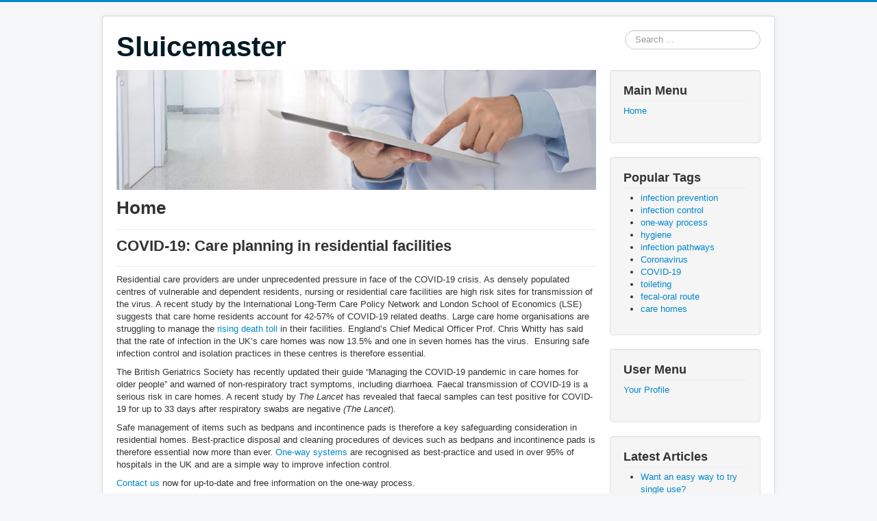

--- FILE ---
content_type: text/html; charset=utf-8
request_url: http://sluicemaster.com/13-infection-control/45-covid-19-care-planning-in-residential-facilities
body_size: 6426
content:
<!DOCTYPE html>
<html lang="en-gb" dir="ltr">
<head>
	<meta name="viewport" content="width=device-width, initial-scale=1.0" />
	<meta charset="utf-8" />
	<base href="http://sluicemaster.com/13-infection-control/45-covid-19-care-planning-in-residential-facilities" />
	<meta name="keywords" content="Preventing infection in your healthcare environment single use medical pulp macerators mashers bedpan washers" />
	<meta name="description" content="Sluicemaster.com
info@haighmed.com
01989 763131" />
	<meta name="generator" content="Joomla! - Open Source Content Management" />
	<title>COVID-19: Care planning in residential facilities - Sluicemaster</title>
	<link href="/templates/lsprotostar/favicon.ico" rel="shortcut icon" type="image/vnd.microsoft.icon" />
	<link href="http://sluicemaster.com/component/search/?Itemid=101&amp;catid=13&amp;id=45&amp;format=opensearch" rel="search" title="Search Sluicemaster" type="application/opensearchdescription+xml" />
	<link href="/templates/lsprotostar/css/template.css?6d487f2efdba623c8e9e29c61dba1c32" rel="stylesheet" />
	<style>

	body.site {
		border-top: 3px solid #08C;
		background-color: #F4F6F7;
	}
	a {
		color: #08C;
	}
	.nav-list > .active > a,
	.nav-list > .active > a:hover,
	.dropdown-menu li > a:hover,
	.dropdown-menu .active > a,
	.dropdown-menu .active > a:hover,
	.nav-pills > .active > a,
	.nav-pills > .active > a:hover,
	.btn-primary {
		background: #08C;
	}div.mod_search93 input[type="search"]{ width:auto; }
	</style>
	<script type="application/json" class="joomla-script-options new">{"csrf.token":"7b3fd5e8a75c337a78961556da06debd","system.paths":{"root":"","base":""},"system.keepalive":{"interval":840000,"uri":"\/component\/ajax\/?format=json"}}</script>
	<script src="/media/jui/js/jquery.min.js?6d487f2efdba623c8e9e29c61dba1c32"></script>
	<script src="/media/jui/js/jquery-noconflict.js?6d487f2efdba623c8e9e29c61dba1c32"></script>
	<script src="/media/jui/js/jquery-migrate.min.js?6d487f2efdba623c8e9e29c61dba1c32"></script>
	<script src="/media/jui/js/bootstrap.min.js?6d487f2efdba623c8e9e29c61dba1c32"></script>
	<script src="/media/system/js/caption.js?6d487f2efdba623c8e9e29c61dba1c32"></script>
	<script src="/templates/lsprotostar/js/template.js?6d487f2efdba623c8e9e29c61dba1c32"></script>
	<!--[if lt IE 9]><script src="/media/jui/js/html5.js?6d487f2efdba623c8e9e29c61dba1c32"></script><![endif]-->
	<script src="/media/system/js/core.js?6d487f2efdba623c8e9e29c61dba1c32"></script>
	<!--[if lt IE 9]><script src="/media/system/js/polyfill.event.js?6d487f2efdba623c8e9e29c61dba1c32"></script><![endif]-->
	<script src="/media/system/js/keepalive.js?6d487f2efdba623c8e9e29c61dba1c32"></script>
	<!--[if lt IE 9]><script src="/media/system/js/html5fallback.js?6d487f2efdba623c8e9e29c61dba1c32"></script><![endif]-->
	<script>
jQuery(function($){ initTooltips(); $("body").on("subform-row-add", initTooltips); function initTooltips (event, container) { container = container || document;$(container).find(".hasTooltip").tooltip({"html": true,"container": "body"});} });jQuery(window).on('load',  function() {
				new JCaption('img.caption');
			});
	</script>

      <!-- Global site tag (gtag.js) - Google Analytics -->
<script async src="https://www.googletagmanager.com/gtag/js?id=G-2K32LGMWHG"></script>
<script>
  window.dataLayer = window.dataLayer || [];
  function gtag(){dataLayer.push(arguments);}
  gtag('js', new Date());

  gtag('config', 'G-2K32LGMWHG');
</script>
</head>
<body class="site com_content view-article no-layout no-task itemid-101">
	<!-- Body -->
	<div class="body" id="top">
		<div class="container">
			<!-- Header -->
			<header class="header" role="banner">
				<div class="header-inner clearfix">
					<a class="brand pull-left" href="/">
						<span class="site-title" title="Sluicemaster">Sluicemaster</span>											</a>
					<div class="header-search pull-right">
						<div class="search mod_search93">
	<form action="/" method="post" class="form-inline" role="search">
		<label for="mod-search-searchword93" class="element-invisible">Search ...</label> <input name="searchword" id="mod-search-searchword93" maxlength="200"  class="inputbox search-query input-medium" type="search" size="20" placeholder="Search ..." />		<input type="hidden" name="task" value="search" />
		<input type="hidden" name="option" value="com_search" />
		<input type="hidden" name="Itemid" value="101" />
	</form>
</div>

					</div>
				</div>
			</header>
						
			<div class="row-fluid">
								<main id="content" role="main" class="span9">
					<!-- Begin Content -->
							<div class="moduletable">
						

<div class="custom"  >
	<p><img src="/images/headers/medical_info_1020.jpg" alt="" /></p></div>
		</div>
	
					<div id="system-message-container">
	</div>

					<div class="item-page" itemscope itemtype="https://schema.org/Article">
	<meta itemprop="inLanguage" content="en-GB" />
		<div class="page-header">
		<h1> Home </h1>
	</div>
	
		
			<div class="page-header">
		<h2 itemprop="headline">
			COVID-19: Care planning in residential facilities		</h2>
							</div>
					
		
	
	
		
								<div itemprop="articleBody">
		<p>Residential care providers are under unprecedented pressure in face of the COVID-19 crisis. As densely populated centres of vulnerable and dependent residents, nursing or residential care facilities are high risk sites for transmission of the virus. A recent study by the International Long-Term Care Policy Network and London School of Economics (LSE) suggests that care home residents account for 42-57% of COVID-19 related deaths. Large care home organisations are struggling to manage the <a href="https://www.theguardian.com/world/2020/apr/14/uk-care-home-providers-report-521-coronavirus-deaths">rising death toll</a> in their facilities. England’s Chief Medical Officer Prof. Chris Whitty has said that the rate of infection in the UK’s care homes was now 13.5% and one in seven homes has the virus.  Ensuring safe infection control and isolation practices in these centres is therefore essential.</p>
<p>The British Geriatrics Society has recently updated their guide “Managing the COVID-19 pandemic in care homes for older people” and warned of non-respiratory tract symptoms, including diarrhoea. Faecal transmission of COVID-19 is a serious risk in care homes. A recent study by <em>The Lancet </em>has revealed that faecal samples can test positive for COVID-19 for up to 33 days after respiratory swabs are negative<em> (The Lancet</em>).</p>
<p>Safe management of items such as bedpans and incontinence pads is therefore a key safeguarding consideration in residential homes. Best-practice disposal and cleaning procedures of devices such as bedpans and incontinence pads is therefore essential now more than ever. <a href="http://www.sluicemaster.com/">One-way systems</a> are recognised as best-practice and used in over 95% of hospitals in the UK and are a simple way to improve infection control.</p>
<p><a href="/index.php/contact-us">Contact us</a> now for up-to-date and free information on the one-way process.</p>
<p> </p>
<p><span style="font-size: 12pt;"><u>Further Reading</u></span></p>
<p><a href="/index.php/10-bedpan-macerator-hints-and-tips/28-care-homes-and-the-one-way-process">Care homes and the one-way process</a></p>
<p><a href="/index.php/13-infection-control/9-covid-19-recent-studies-suggest-fecal-oral-transmission-pathway">COVID-19 and faecal-oral transmission</a></p>
<p><a href="/Lessons%20from%20King%20County%20Washington:%20COVID-19%20in%20long-term%20nursing%20facilities">Lessons from King County Washington: COVID-19 in long-term nursing facilities</a></p>
<p><u> </u></p>
<p><span style="font-size: 12pt;"><u>References</u></span></p>
<p>Comas-Herrera A and Zalakain J (2020) Mortality associated with COVID-19 outbreaks in care homes: early international evidence, 12 April 2020. Article in LTCcovid.org, International Long-Term Care Policy Network, CPEC-LSE.</p>
<p style="background: white; margin: 0cm 0cm 6.75pt 0cm;"><span style="font-size: 9.0pt; font-family: 'Tahoma',sans-serif; color: #333333;">Wu, Yongjian; Guo, Cheng; Tang, Lantian; Hong, Zhongsi; Zhou, Jianhui; Dong, Xin. “Prolonged presence of SARS-CoV-2 viral RNA in faecal samples”, The Lancet, March 19, 2020. https://doi.org/10.1016/S2468-1253(20)30083-2.</span></p>
<p>“COVID-19: Managing the COVID-19 pandemic in care homes for older people”. <em>British Geriatrics Society</em>. Published 30 March 2020, updated 14 April 2020. <a href="https://www.bgs.org.uk/resources/covid-19-managing-the-covid-19-pandemic-in-care-homes">https://www.bgs.org.uk/resources/covid-19-managing-the-covid-19-pandemic-in-care-homes</a></p>
<p>Booth, Robert and Mason, Rowena. “Two of UK's largest care home providers report 521 coronavirus deaths.” <em>The Guardian</em>. 14 April 2020. <a href="https://www.theguardian.com/world/2020/apr/14/uk-care-home-providers-report-521-coronavirus-deaths">https://www.theguardian.com/world/2020/apr/14/uk-care-home-providers-report-521-coronavirus-deaths</a></p>
<p>Booth, Robert. “Half of coronavirus deaths happen in care homes, data from EU suggests.” <em>The Guardian. </em>13 April 2020. <a href="https://www.theguardian.com/world/2020/apr/13/half-of-coronavirus-deaths-happen-in-care-homes-data-from-eu-suggests">https://www.theguardian.com/world/2020/apr/13/half-of-coronavirus-deaths-happen-in-care-homes-data-from-eu-suggests</a></p>
<p> </p> 	</div>

	
	<ul class="pager pagenav">
	<li class="previous">
		<a class="hasTooltip" title="COVID-19: implications of new discharge guidelines on care homes" aria-label="Previous article: COVID-19: implications of new discharge guidelines on care homes" href="/13-infection-control/46-covid-19-implications-of-new-discharge-guidelines-on-care-homes" rel="prev">
			<span class="icon-chevron-left" aria-hidden="true"></span> <span aria-hidden="true">Prev</span>		</a>
	</li>
	<li class="next">
		<a class="hasTooltip" title="“Anal swab findings in an infant with COVID‐19”" aria-label="Next article: “Anal swab findings in an infant with COVID‐19”" href="/13-infection-control/44-anal-swab-findings-in-an-infant-with-covid-19" rel="next">
			<span aria-hidden="true">Next</span> <span class="icon-chevron-right" aria-hidden="true"></span>		</a>
	</li>
</ul>
							</div>

					<div class="clearfix"></div>
					<div aria-label="Breadcrumbs" role="navigation">
	<ul itemscope itemtype="https://schema.org/BreadcrumbList" class="breadcrumb">
					<li>
				You are here: &#160;
			</li>
		
						<li itemprop="itemListElement" itemscope itemtype="https://schema.org/ListItem">
											<a itemprop="item" href="/" class="pathway"><span itemprop="name">Home</span></a>
					
											<span class="divider">
							<img src="/media/system/images/arrow.png" alt="" />						</span>
										<meta itemprop="position" content="1">
				</li>
							<li itemprop="itemListElement" itemscope itemtype="https://schema.org/ListItem">
											<a itemprop="item" href="/13-infection-control" class="pathway"><span itemprop="name">Infection control</span></a>
					
											<span class="divider">
							<img src="/media/system/images/arrow.png" alt="" />						</span>
										<meta itemprop="position" content="2">
				</li>
							<li itemprop="itemListElement" itemscope itemtype="https://schema.org/ListItem" class="active">
					<span itemprop="name">
						COVID-19: Care planning in residential facilities					</span>
					<meta itemprop="position" content="3">
				</li>
				</ul>
</div>

					<!-- End Content -->
				</main>
									<div id="aside" class="span3">
						<!-- Begin Right Sidebar -->
						<div class="well _menu"><h3 class="page-header">Main Menu</h3><ul class="nav menu mod-list">
<li class="item-101 default current active"><a href="/" >Home</a></li></ul>
</div><div class="well "><h3 class="page-header">Popular Tags</h3><div class="tagspopular">
	<ul>
		<li>
		<a href="/component/tags/tag/infection-prevention">
			infection prevention</a>
			</li>
		<li>
		<a href="/component/tags/tag/infection-control">
			infection control</a>
			</li>
		<li>
		<a href="/component/tags/tag/one-way-process">
			one-way process</a>
			</li>
		<li>
		<a href="/component/tags/tag/hygiene">
			hygiene</a>
			</li>
		<li>
		<a href="/component/tags/tag/infection-pathways">
			infection pathways</a>
			</li>
		<li>
		<a href="/component/tags/tag/coronavirus">
			Coronavirus</a>
			</li>
		<li>
		<a href="/component/tags/tag/covid-19">
			COVID-19</a>
			</li>
		<li>
		<a href="/component/tags/tag/toileting">
			toileting</a>
			</li>
		<li>
		<a href="/component/tags/tag/fecal-oral-route">
			fecal-oral route</a>
			</li>
		<li>
		<a href="/component/tags/tag/care-homes">
			care homes</a>
			</li>
		</ul>
</div>
</div><div class="well "><h3 class="page-header">User Menu</h3><ul class="nav menu mod-list">
<li class="item-108"><a href="/your-profile" >Your Profile</a></li></ul>
</div><div class="well "><h3 class="page-header">Latest Articles</h3><ul class="latestnews mod-list">
	<li itemscope itemtype="https://schema.org/Article">
		<a href="/8-single-use-pulp/11-want-to-try-single-use" itemprop="url">
			<span itemprop="name">
				Want an easy way to try single use?			</span>
		</a>
	</li>
	<li itemscope itemtype="https://schema.org/Article">
		<a href="/8-single-use-pulp/10-pulp-vs-reusable-bedpans" itemprop="url">
			<span itemprop="name">
				Pulp vs reusable bedpans			</span>
		</a>
	</li>
	<li itemscope itemtype="https://schema.org/Article">
		<a href="/13-infection-control/51-aerosol-generation-in-sluice-room-solutions" itemprop="url">
			<span itemprop="name">
				Aerosol generation in sluice room solutions			</span>
		</a>
	</li>
	<li itemscope itemtype="https://schema.org/Article">
		<a href="/13-infection-control/50-comparison-and-evaluation-of-a-high-volume-air-sampling-system-for-the-collection-of-clostridioides-difficile-endospore-aerosol-in-healthcare-environments" itemprop="url">
			<span itemprop="name">
				“Comparison and Evaluation of a High Volume Air Sampling System for the collection of Clostridioides difficile Endospore Aerosol in Healthcare Environments”			</span>
		</a>
	</li>
	<li itemscope itemtype="https://schema.org/Article">
		<a href="/13-infection-control/49-ppe-during-covid-19-an-interview-with-an-icu-worker" itemprop="url">
			<span itemprop="name">
				PPE during COVID-19: An interview with an ICU worker			</span>
		</a>
	</li>
	<li itemscope itemtype="https://schema.org/Article">
		<a href="/13-infection-control/48-covid-19-lessons-from-amoy-gardens" itemprop="url">
			<span itemprop="name">
				COVID-19: Lessons from Amoy Gardens			</span>
		</a>
	</li>
	<li itemscope itemtype="https://schema.org/Article">
		<a href="/13-infection-control/47-should-we-use-disposable-bedpans-for-covid-19-patients" itemprop="url">
			<span itemprop="name">
				Should we use disposable bedpans for COVID-19 patients?			</span>
		</a>
	</li>
	<li itemscope itemtype="https://schema.org/Article">
		<a href="/13-infection-control/46-covid-19-implications-of-new-discharge-guidelines-on-care-homes" itemprop="url">
			<span itemprop="name">
				COVID-19: implications of new discharge guidelines on care homes			</span>
		</a>
	</li>
</ul>
</div><div class="well "><h3 class="page-header">Login Form</h3><form action="/" method="post" id="login-form" class="form-inline">
		<div class="userdata">
		<div id="form-login-username" class="control-group">
			<div class="controls">
									<div class="input-prepend">
						<span class="add-on">
							<span class="icon-user hasTooltip" title="Username"></span>
							<label for="modlgn-username" class="element-invisible">Username</label>
						</span>
						<input id="modlgn-username" type="text" name="username" class="input-small" tabindex="0" size="18" placeholder="Username" />
					</div>
							</div>
		</div>
		<div id="form-login-password" class="control-group">
			<div class="controls">
									<div class="input-prepend">
						<span class="add-on">
							<span class="icon-lock hasTooltip" title="Password">
							</span>
								<label for="modlgn-passwd" class="element-invisible">Password							</label>
						</span>
						<input id="modlgn-passwd" type="password" name="password" class="input-small" tabindex="0" size="18" placeholder="Password" />
					</div>
							</div>
		</div>
						<div id="form-login-remember" class="control-group checkbox">
			<label for="modlgn-remember" class="control-label">Remember Me</label> <input id="modlgn-remember" type="checkbox" name="remember" class="inputbox" value="yes"/>
		</div>
				<div id="form-login-submit" class="control-group">
			<div class="controls">
				<button type="submit" tabindex="0" name="Submit" class="btn btn-primary login-button">Log in</button>
			</div>
		</div>
					<ul class="unstyled">
							<li>
					<a href="/your-profile?view=remind">
					Forgot your username?</a>
				</li>
				<li>
					<a href="/your-profile?view=reset">
					Forgot your password?</a>
				</li>
			</ul>
		<input type="hidden" name="option" value="com_users" />
		<input type="hidden" name="task" value="user.login" />
		<input type="hidden" name="return" value="aHR0cDovL3NsdWljZW1hc3Rlci5jb20vMTMtaW5mZWN0aW9uLWNvbnRyb2wvNDUtY292aWQtMTktY2FyZS1wbGFubmluZy1pbi1yZXNpZGVudGlhbC1mYWNpbGl0aWVz" />
		<input type="hidden" name="7b3fd5e8a75c337a78961556da06debd" value="1" />	</div>
	</form>
</div>
						<!-- End Right Sidebar -->
					</div>
							</div>
		</div>
	</div>
	<!-- Footer -->
	<footer class="footer" role="contentinfo">
		<div class="container">
			<hr />
			
			<p class="pull-right">
				<a href="#top" id="back-top">
					Back to Top				</a>
			</p>
			<p>
			&copy; 2026 Haigh Engineering. Sluicemaster, Panaway, Incomaster, Haigh Quattro and Haigh Solo are Haigh Engineering Ltd. brands.<br> Est. 1959. Registered in the UK, No. 00639089. VAT number GB 134 1449 90<br>
The Haigh Industrial Estate, Alton Road, Ross-on-Wye, Herefordshire, HR9 5NG, United Kingdom.<br>
+44(0)1989763131 - <a href="/cdn-cgi/l/email-protection#85ecebe3eac5ede4ece2ede8e0e1abe6eae8"><span class="__cf_email__" data-cfemail="224b4c444d624a434b454a4f47460c414d4f">[email&#160;protected]</span></a><br>
<a href="https://www.haighmed.com/">https://www.haighmed.com/</a>
			</p>
		</div>
	</footer>
	
<script data-cfasync="false" src="/cdn-cgi/scripts/5c5dd728/cloudflare-static/email-decode.min.js"></script><script defer src="https://static.cloudflareinsights.com/beacon.min.js/vcd15cbe7772f49c399c6a5babf22c1241717689176015" integrity="sha512-ZpsOmlRQV6y907TI0dKBHq9Md29nnaEIPlkf84rnaERnq6zvWvPUqr2ft8M1aS28oN72PdrCzSjY4U6VaAw1EQ==" data-cf-beacon='{"version":"2024.11.0","token":"b442357507024d50830852ee57b614d1","r":1,"server_timing":{"name":{"cfCacheStatus":true,"cfEdge":true,"cfExtPri":true,"cfL4":true,"cfOrigin":true,"cfSpeedBrain":true},"location_startswith":null}}' crossorigin="anonymous"></script>
</body>
</html>
